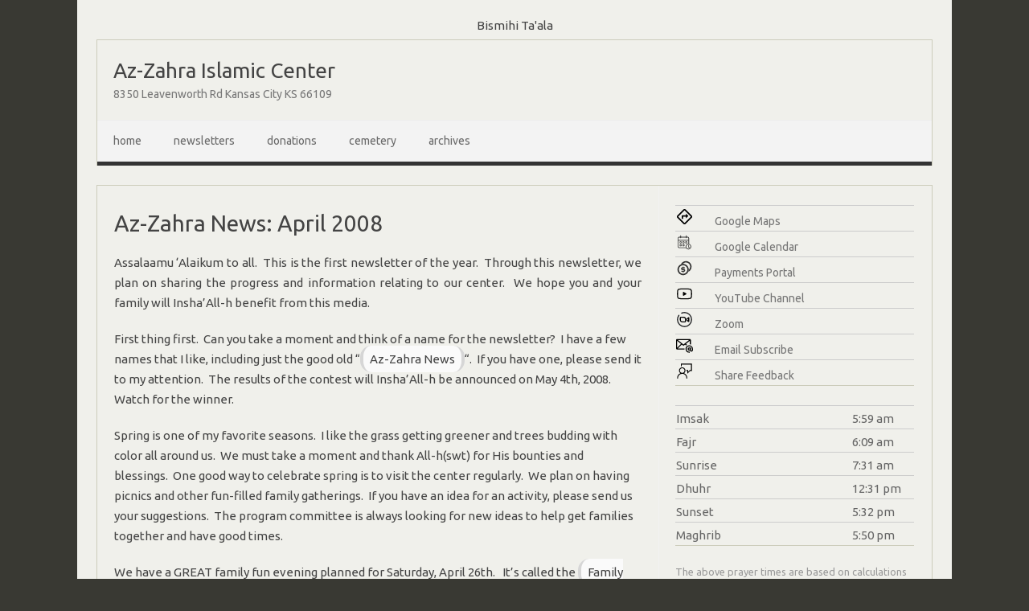

--- FILE ---
content_type: text/html; charset=UTF-8
request_url: https://www.az-zahra.org/wp/?p=1147
body_size: 11947
content:
<!DOCTYPE html>
<!--[if IE 7]>
<html class="ie ie7" lang="en-US">
<![endif]-->
<!--[if IE 8]>
<html class="ie ie8" lang="en-US">
<![endif]-->
<!--[if !(IE 7) | !(IE 8)  ]><!-->
<html lang="en-US">
<!--<![endif]-->
<head>
<meta charset="UTF-8">
<meta name="viewport" content="width=device-width, initial-scale=1">
<link rel="profile" href="http://gmpg.org/xfn/11">
<link rel="pingback" href="https://www.az-zahra.org/wp/xmlrpc.php" />
<!--[if lt IE 9]>
<script src="https://www.az-zahra.org/wp/wp-content/themes/iconic-one/js/html5.js" type="text/javascript"></script>
<![endif]-->
<title>Az-Zahra News: April 2008 &#8211; Az-Zahra Islamic Center</title>
<meta name='robots' content='max-image-preview:large' />
<link rel='dns-prefetch' href='//stats.wp.com' />
<link rel='dns-prefetch' href='//fonts.googleapis.com' />
<link rel="alternate" type="application/rss+xml" title="Az-Zahra Islamic Center &raquo; Feed" href="https://www.az-zahra.org/wp/?feed=rss2" />
<link rel="alternate" type="application/rss+xml" title="Az-Zahra Islamic Center &raquo; Comments Feed" href="https://www.az-zahra.org/wp/?feed=comments-rss2" />
<link rel="alternate" type="application/rss+xml" title="Az-Zahra Islamic Center &raquo; Az-Zahra News: April 2008 Comments Feed" href="https://www.az-zahra.org/wp/?feed=rss2&#038;p=1147" />
<link rel="alternate" title="oEmbed (JSON)" type="application/json+oembed" href="https://www.az-zahra.org/wp/index.php?rest_route=%2Foembed%2F1.0%2Fembed&#038;url=https%3A%2F%2Fwww.az-zahra.org%2Fwp%2F%3Fp%3D1147" />
<link rel="alternate" title="oEmbed (XML)" type="text/xml+oembed" href="https://www.az-zahra.org/wp/index.php?rest_route=%2Foembed%2F1.0%2Fembed&#038;url=https%3A%2F%2Fwww.az-zahra.org%2Fwp%2F%3Fp%3D1147&#038;format=xml" />
<style id='wp-img-auto-sizes-contain-inline-css' type='text/css'>
img:is([sizes=auto i],[sizes^="auto," i]){contain-intrinsic-size:3000px 1500px}
/*# sourceURL=wp-img-auto-sizes-contain-inline-css */
</style>
<style id='wp-emoji-styles-inline-css' type='text/css'>

	img.wp-smiley, img.emoji {
		display: inline !important;
		border: none !important;
		box-shadow: none !important;
		height: 1em !important;
		width: 1em !important;
		margin: 0 0.07em !important;
		vertical-align: -0.1em !important;
		background: none !important;
		padding: 0 !important;
	}
/*# sourceURL=wp-emoji-styles-inline-css */
</style>
<style id='wp-block-library-inline-css' type='text/css'>
:root{--wp-block-synced-color:#7a00df;--wp-block-synced-color--rgb:122,0,223;--wp-bound-block-color:var(--wp-block-synced-color);--wp-editor-canvas-background:#ddd;--wp-admin-theme-color:#007cba;--wp-admin-theme-color--rgb:0,124,186;--wp-admin-theme-color-darker-10:#006ba1;--wp-admin-theme-color-darker-10--rgb:0,107,160.5;--wp-admin-theme-color-darker-20:#005a87;--wp-admin-theme-color-darker-20--rgb:0,90,135;--wp-admin-border-width-focus:2px}@media (min-resolution:192dpi){:root{--wp-admin-border-width-focus:1.5px}}.wp-element-button{cursor:pointer}:root .has-very-light-gray-background-color{background-color:#eee}:root .has-very-dark-gray-background-color{background-color:#313131}:root .has-very-light-gray-color{color:#eee}:root .has-very-dark-gray-color{color:#313131}:root .has-vivid-green-cyan-to-vivid-cyan-blue-gradient-background{background:linear-gradient(135deg,#00d084,#0693e3)}:root .has-purple-crush-gradient-background{background:linear-gradient(135deg,#34e2e4,#4721fb 50%,#ab1dfe)}:root .has-hazy-dawn-gradient-background{background:linear-gradient(135deg,#faaca8,#dad0ec)}:root .has-subdued-olive-gradient-background{background:linear-gradient(135deg,#fafae1,#67a671)}:root .has-atomic-cream-gradient-background{background:linear-gradient(135deg,#fdd79a,#004a59)}:root .has-nightshade-gradient-background{background:linear-gradient(135deg,#330968,#31cdcf)}:root .has-midnight-gradient-background{background:linear-gradient(135deg,#020381,#2874fc)}:root{--wp--preset--font-size--normal:16px;--wp--preset--font-size--huge:42px}.has-regular-font-size{font-size:1em}.has-larger-font-size{font-size:2.625em}.has-normal-font-size{font-size:var(--wp--preset--font-size--normal)}.has-huge-font-size{font-size:var(--wp--preset--font-size--huge)}.has-text-align-center{text-align:center}.has-text-align-left{text-align:left}.has-text-align-right{text-align:right}.has-fit-text{white-space:nowrap!important}#end-resizable-editor-section{display:none}.aligncenter{clear:both}.items-justified-left{justify-content:flex-start}.items-justified-center{justify-content:center}.items-justified-right{justify-content:flex-end}.items-justified-space-between{justify-content:space-between}.screen-reader-text{border:0;clip-path:inset(50%);height:1px;margin:-1px;overflow:hidden;padding:0;position:absolute;width:1px;word-wrap:normal!important}.screen-reader-text:focus{background-color:#ddd;clip-path:none;color:#444;display:block;font-size:1em;height:auto;left:5px;line-height:normal;padding:15px 23px 14px;text-decoration:none;top:5px;width:auto;z-index:100000}html :where(.has-border-color){border-style:solid}html :where([style*=border-top-color]){border-top-style:solid}html :where([style*=border-right-color]){border-right-style:solid}html :where([style*=border-bottom-color]){border-bottom-style:solid}html :where([style*=border-left-color]){border-left-style:solid}html :where([style*=border-width]){border-style:solid}html :where([style*=border-top-width]){border-top-style:solid}html :where([style*=border-right-width]){border-right-style:solid}html :where([style*=border-bottom-width]){border-bottom-style:solid}html :where([style*=border-left-width]){border-left-style:solid}html :where(img[class*=wp-image-]){height:auto;max-width:100%}:where(figure){margin:0 0 1em}html :where(.is-position-sticky){--wp-admin--admin-bar--position-offset:var(--wp-admin--admin-bar--height,0px)}@media screen and (max-width:600px){html :where(.is-position-sticky){--wp-admin--admin-bar--position-offset:0px}}

/*# sourceURL=wp-block-library-inline-css */
</style><style id='wp-block-search-inline-css' type='text/css'>
.wp-block-search__button{margin-left:10px;word-break:normal}.wp-block-search__button.has-icon{line-height:0}.wp-block-search__button svg{height:1.25em;min-height:24px;min-width:24px;width:1.25em;fill:currentColor;vertical-align:text-bottom}:where(.wp-block-search__button){border:1px solid #ccc;padding:6px 10px}.wp-block-search__inside-wrapper{display:flex;flex:auto;flex-wrap:nowrap;max-width:100%}.wp-block-search__label{width:100%}.wp-block-search.wp-block-search__button-only .wp-block-search__button{box-sizing:border-box;display:flex;flex-shrink:0;justify-content:center;margin-left:0;max-width:100%}.wp-block-search.wp-block-search__button-only .wp-block-search__inside-wrapper{min-width:0!important;transition-property:width}.wp-block-search.wp-block-search__button-only .wp-block-search__input{flex-basis:100%;transition-duration:.3s}.wp-block-search.wp-block-search__button-only.wp-block-search__searchfield-hidden,.wp-block-search.wp-block-search__button-only.wp-block-search__searchfield-hidden .wp-block-search__inside-wrapper{overflow:hidden}.wp-block-search.wp-block-search__button-only.wp-block-search__searchfield-hidden .wp-block-search__input{border-left-width:0!important;border-right-width:0!important;flex-basis:0;flex-grow:0;margin:0;min-width:0!important;padding-left:0!important;padding-right:0!important;width:0!important}:where(.wp-block-search__input){appearance:none;border:1px solid #949494;flex-grow:1;font-family:inherit;font-size:inherit;font-style:inherit;font-weight:inherit;letter-spacing:inherit;line-height:inherit;margin-left:0;margin-right:0;min-width:3rem;padding:8px;text-decoration:unset!important;text-transform:inherit}:where(.wp-block-search__button-inside .wp-block-search__inside-wrapper){background-color:#fff;border:1px solid #949494;box-sizing:border-box;padding:4px}:where(.wp-block-search__button-inside .wp-block-search__inside-wrapper) .wp-block-search__input{border:none;border-radius:0;padding:0 4px}:where(.wp-block-search__button-inside .wp-block-search__inside-wrapper) .wp-block-search__input:focus{outline:none}:where(.wp-block-search__button-inside .wp-block-search__inside-wrapper) :where(.wp-block-search__button){padding:4px 8px}.wp-block-search.aligncenter .wp-block-search__inside-wrapper{margin:auto}.wp-block[data-align=right] .wp-block-search.wp-block-search__button-only .wp-block-search__inside-wrapper{float:right}
/*# sourceURL=https://www.az-zahra.org/wp/wp-includes/blocks/search/style.min.css */
</style>
<style id='global-styles-inline-css' type='text/css'>
:root{--wp--preset--aspect-ratio--square: 1;--wp--preset--aspect-ratio--4-3: 4/3;--wp--preset--aspect-ratio--3-4: 3/4;--wp--preset--aspect-ratio--3-2: 3/2;--wp--preset--aspect-ratio--2-3: 2/3;--wp--preset--aspect-ratio--16-9: 16/9;--wp--preset--aspect-ratio--9-16: 9/16;--wp--preset--color--black: #000000;--wp--preset--color--cyan-bluish-gray: #abb8c3;--wp--preset--color--white: #ffffff;--wp--preset--color--pale-pink: #f78da7;--wp--preset--color--vivid-red: #cf2e2e;--wp--preset--color--luminous-vivid-orange: #ff6900;--wp--preset--color--luminous-vivid-amber: #fcb900;--wp--preset--color--light-green-cyan: #7bdcb5;--wp--preset--color--vivid-green-cyan: #00d084;--wp--preset--color--pale-cyan-blue: #8ed1fc;--wp--preset--color--vivid-cyan-blue: #0693e3;--wp--preset--color--vivid-purple: #9b51e0;--wp--preset--gradient--vivid-cyan-blue-to-vivid-purple: linear-gradient(135deg,rgb(6,147,227) 0%,rgb(155,81,224) 100%);--wp--preset--gradient--light-green-cyan-to-vivid-green-cyan: linear-gradient(135deg,rgb(122,220,180) 0%,rgb(0,208,130) 100%);--wp--preset--gradient--luminous-vivid-amber-to-luminous-vivid-orange: linear-gradient(135deg,rgb(252,185,0) 0%,rgb(255,105,0) 100%);--wp--preset--gradient--luminous-vivid-orange-to-vivid-red: linear-gradient(135deg,rgb(255,105,0) 0%,rgb(207,46,46) 100%);--wp--preset--gradient--very-light-gray-to-cyan-bluish-gray: linear-gradient(135deg,rgb(238,238,238) 0%,rgb(169,184,195) 100%);--wp--preset--gradient--cool-to-warm-spectrum: linear-gradient(135deg,rgb(74,234,220) 0%,rgb(151,120,209) 20%,rgb(207,42,186) 40%,rgb(238,44,130) 60%,rgb(251,105,98) 80%,rgb(254,248,76) 100%);--wp--preset--gradient--blush-light-purple: linear-gradient(135deg,rgb(255,206,236) 0%,rgb(152,150,240) 100%);--wp--preset--gradient--blush-bordeaux: linear-gradient(135deg,rgb(254,205,165) 0%,rgb(254,45,45) 50%,rgb(107,0,62) 100%);--wp--preset--gradient--luminous-dusk: linear-gradient(135deg,rgb(255,203,112) 0%,rgb(199,81,192) 50%,rgb(65,88,208) 100%);--wp--preset--gradient--pale-ocean: linear-gradient(135deg,rgb(255,245,203) 0%,rgb(182,227,212) 50%,rgb(51,167,181) 100%);--wp--preset--gradient--electric-grass: linear-gradient(135deg,rgb(202,248,128) 0%,rgb(113,206,126) 100%);--wp--preset--gradient--midnight: linear-gradient(135deg,rgb(2,3,129) 0%,rgb(40,116,252) 100%);--wp--preset--font-size--small: 13px;--wp--preset--font-size--medium: 20px;--wp--preset--font-size--large: 36px;--wp--preset--font-size--x-large: 42px;--wp--preset--spacing--20: 0.44rem;--wp--preset--spacing--30: 0.67rem;--wp--preset--spacing--40: 1rem;--wp--preset--spacing--50: 1.5rem;--wp--preset--spacing--60: 2.25rem;--wp--preset--spacing--70: 3.38rem;--wp--preset--spacing--80: 5.06rem;--wp--preset--shadow--natural: 6px 6px 9px rgba(0, 0, 0, 0.2);--wp--preset--shadow--deep: 12px 12px 50px rgba(0, 0, 0, 0.4);--wp--preset--shadow--sharp: 6px 6px 0px rgba(0, 0, 0, 0.2);--wp--preset--shadow--outlined: 6px 6px 0px -3px rgb(255, 255, 255), 6px 6px rgb(0, 0, 0);--wp--preset--shadow--crisp: 6px 6px 0px rgb(0, 0, 0);}:where(.is-layout-flex){gap: 0.5em;}:where(.is-layout-grid){gap: 0.5em;}body .is-layout-flex{display: flex;}.is-layout-flex{flex-wrap: wrap;align-items: center;}.is-layout-flex > :is(*, div){margin: 0;}body .is-layout-grid{display: grid;}.is-layout-grid > :is(*, div){margin: 0;}:where(.wp-block-columns.is-layout-flex){gap: 2em;}:where(.wp-block-columns.is-layout-grid){gap: 2em;}:where(.wp-block-post-template.is-layout-flex){gap: 1.25em;}:where(.wp-block-post-template.is-layout-grid){gap: 1.25em;}.has-black-color{color: var(--wp--preset--color--black) !important;}.has-cyan-bluish-gray-color{color: var(--wp--preset--color--cyan-bluish-gray) !important;}.has-white-color{color: var(--wp--preset--color--white) !important;}.has-pale-pink-color{color: var(--wp--preset--color--pale-pink) !important;}.has-vivid-red-color{color: var(--wp--preset--color--vivid-red) !important;}.has-luminous-vivid-orange-color{color: var(--wp--preset--color--luminous-vivid-orange) !important;}.has-luminous-vivid-amber-color{color: var(--wp--preset--color--luminous-vivid-amber) !important;}.has-light-green-cyan-color{color: var(--wp--preset--color--light-green-cyan) !important;}.has-vivid-green-cyan-color{color: var(--wp--preset--color--vivid-green-cyan) !important;}.has-pale-cyan-blue-color{color: var(--wp--preset--color--pale-cyan-blue) !important;}.has-vivid-cyan-blue-color{color: var(--wp--preset--color--vivid-cyan-blue) !important;}.has-vivid-purple-color{color: var(--wp--preset--color--vivid-purple) !important;}.has-black-background-color{background-color: var(--wp--preset--color--black) !important;}.has-cyan-bluish-gray-background-color{background-color: var(--wp--preset--color--cyan-bluish-gray) !important;}.has-white-background-color{background-color: var(--wp--preset--color--white) !important;}.has-pale-pink-background-color{background-color: var(--wp--preset--color--pale-pink) !important;}.has-vivid-red-background-color{background-color: var(--wp--preset--color--vivid-red) !important;}.has-luminous-vivid-orange-background-color{background-color: var(--wp--preset--color--luminous-vivid-orange) !important;}.has-luminous-vivid-amber-background-color{background-color: var(--wp--preset--color--luminous-vivid-amber) !important;}.has-light-green-cyan-background-color{background-color: var(--wp--preset--color--light-green-cyan) !important;}.has-vivid-green-cyan-background-color{background-color: var(--wp--preset--color--vivid-green-cyan) !important;}.has-pale-cyan-blue-background-color{background-color: var(--wp--preset--color--pale-cyan-blue) !important;}.has-vivid-cyan-blue-background-color{background-color: var(--wp--preset--color--vivid-cyan-blue) !important;}.has-vivid-purple-background-color{background-color: var(--wp--preset--color--vivid-purple) !important;}.has-black-border-color{border-color: var(--wp--preset--color--black) !important;}.has-cyan-bluish-gray-border-color{border-color: var(--wp--preset--color--cyan-bluish-gray) !important;}.has-white-border-color{border-color: var(--wp--preset--color--white) !important;}.has-pale-pink-border-color{border-color: var(--wp--preset--color--pale-pink) !important;}.has-vivid-red-border-color{border-color: var(--wp--preset--color--vivid-red) !important;}.has-luminous-vivid-orange-border-color{border-color: var(--wp--preset--color--luminous-vivid-orange) !important;}.has-luminous-vivid-amber-border-color{border-color: var(--wp--preset--color--luminous-vivid-amber) !important;}.has-light-green-cyan-border-color{border-color: var(--wp--preset--color--light-green-cyan) !important;}.has-vivid-green-cyan-border-color{border-color: var(--wp--preset--color--vivid-green-cyan) !important;}.has-pale-cyan-blue-border-color{border-color: var(--wp--preset--color--pale-cyan-blue) !important;}.has-vivid-cyan-blue-border-color{border-color: var(--wp--preset--color--vivid-cyan-blue) !important;}.has-vivid-purple-border-color{border-color: var(--wp--preset--color--vivid-purple) !important;}.has-vivid-cyan-blue-to-vivid-purple-gradient-background{background: var(--wp--preset--gradient--vivid-cyan-blue-to-vivid-purple) !important;}.has-light-green-cyan-to-vivid-green-cyan-gradient-background{background: var(--wp--preset--gradient--light-green-cyan-to-vivid-green-cyan) !important;}.has-luminous-vivid-amber-to-luminous-vivid-orange-gradient-background{background: var(--wp--preset--gradient--luminous-vivid-amber-to-luminous-vivid-orange) !important;}.has-luminous-vivid-orange-to-vivid-red-gradient-background{background: var(--wp--preset--gradient--luminous-vivid-orange-to-vivid-red) !important;}.has-very-light-gray-to-cyan-bluish-gray-gradient-background{background: var(--wp--preset--gradient--very-light-gray-to-cyan-bluish-gray) !important;}.has-cool-to-warm-spectrum-gradient-background{background: var(--wp--preset--gradient--cool-to-warm-spectrum) !important;}.has-blush-light-purple-gradient-background{background: var(--wp--preset--gradient--blush-light-purple) !important;}.has-blush-bordeaux-gradient-background{background: var(--wp--preset--gradient--blush-bordeaux) !important;}.has-luminous-dusk-gradient-background{background: var(--wp--preset--gradient--luminous-dusk) !important;}.has-pale-ocean-gradient-background{background: var(--wp--preset--gradient--pale-ocean) !important;}.has-electric-grass-gradient-background{background: var(--wp--preset--gradient--electric-grass) !important;}.has-midnight-gradient-background{background: var(--wp--preset--gradient--midnight) !important;}.has-small-font-size{font-size: var(--wp--preset--font-size--small) !important;}.has-medium-font-size{font-size: var(--wp--preset--font-size--medium) !important;}.has-large-font-size{font-size: var(--wp--preset--font-size--large) !important;}.has-x-large-font-size{font-size: var(--wp--preset--font-size--x-large) !important;}
/*# sourceURL=global-styles-inline-css */
</style>

<style id='classic-theme-styles-inline-css' type='text/css'>
/*! This file is auto-generated */
.wp-block-button__link{color:#fff;background-color:#32373c;border-radius:9999px;box-shadow:none;text-decoration:none;padding:calc(.667em + 2px) calc(1.333em + 2px);font-size:1.125em}.wp-block-file__button{background:#32373c;color:#fff;text-decoration:none}
/*# sourceURL=/wp-includes/css/classic-themes.min.css */
</style>
<link rel='stylesheet' id='themonic-fonts-css' href='https://fonts.googleapis.com/css?family=Ubuntu%3A400%2C700&#038;subset=latin%2Clatin-ext' type='text/css' media='all' />
<link rel='stylesheet' id='themonic-style-css' href='https://www.az-zahra.org/wp/wp-content/themes/iconic-one/style.css?ver=2.4' type='text/css' media='all' />
<link rel='stylesheet' id='custom-style-css' href='https://www.az-zahra.org/wp/wp-content/themes/iconic-one/custom.css?ver=6.9' type='text/css' media='all' />
<link rel="https://api.w.org/" href="https://www.az-zahra.org/wp/index.php?rest_route=/" /><link rel="alternate" title="JSON" type="application/json" href="https://www.az-zahra.org/wp/index.php?rest_route=/wp/v2/posts/1147" /><link rel="EditURI" type="application/rsd+xml" title="RSD" href="https://www.az-zahra.org/wp/xmlrpc.php?rsd" />
<meta name="generator" content="WordPress 6.9" />
<link rel="canonical" href="https://www.az-zahra.org/wp/?p=1147" />
<link rel='shortlink' href='https://www.az-zahra.org/wp/?p=1147' />
	<style>img#wpstats{display:none}</style>
		<script type="text/javascript" src="/praytime/prayTimes.js"></script>
<link rel="stylesheet" href="https://fonts.googleapis.com/css?family=Noto+Naskh+Arabic">
<link rel="apple-touch-icon" sizes="180x180" href="/apple-touch-icon.png">
<link rel="icon" type="image/png" sizes="32x32" href="/favicon-32x32.png">
<link rel="icon" type="image/png" sizes="16x16" href="/favicon-16x16.png">
<link rel="manifest" href="/site.webmanifest">
<link rel="mask-icon" href="/safari-pinned-tab.svg" color="#5bbad5">
<meta name="msapplication-TileColor" content="#da532c">
<meta name="theme-color" content="#ffffff">
<script type="text/javascript">
function hday() {
	const date = new Date();
	const dayOfMonth = date.getDate();
    document.getElementById(dayOfMonth).classList.add('today'); 
}
hday();
</script>		<style type="text/css" id="wp-custom-css">
			body {
	background-color: #393933;
}

.today { 
background: white; 
}

.io-title-description:before{
  content: '';
  background:url('/images/logo.svg');
  width: 64;
  height: 64;
  display: block;
}

::selection {
  background: #FFFFBB;
}

.site {
	background-color: #f0f0eb
}

.site-header,
.site-content article,
.entry-content  table,
.wrapper {
	border-color: #CCCCBB;
}

em {
	font-style: normal;
}

blockquote.wp-block-quote {
	font-style: normal;
	margin-bottom: 45px;
}

blockquote.wp-block-quote cite {
	font-style: normal;
	background-color: #dddddd;
	float: right;
	margin: 0px;
	padding: 5px 10px;
}

pre.wp-block-verse {
	font-size: .9em;
	margin: 0px;
	padding: 10px 0;
	border-radius: 0;
	border-width: 1px 0;
	color: #333333;
	overflow-wrap: break-word;
}

.simcal-event-title {
	font-size:12.5px;
}

.simcal-default-calendar-list {
	padding: 0px;
	margin: 0px;
}

.simcal-default-calendar-list ul.simcal-events {
	margin: 0px;
}

.entry-content li {
  margin: 0px;
}

.site:before {
  content: "Bismihi Ta'ala";
	display: block;
  text-align: center;
	margin: 0 0 10px 0;
}

.entry-content td.min {
    width: 1%;
   	padding-left: 2px;
	  padding-right: 16px;
    white-space: nowrap;
}


.wp-block-pullquote {
  font-size: 1em;
	font-style: normal;
  line-height: 1;
	padding: 0px;
	font-family: "Ubuntu", Helvetica, Arial, sans-serif;
}

.wp-block-pullquote blockquote {
	font-style: normal;
}

.wp-block-pullquote cite {
	font-style: normal;
	font-size: 14px;
	line-height: 2;
}

.fineprint {
	font-size:12.5px;
	color: #999999;
}

a {
	color: #666666;
}

a:hover {
	color: #333333;
}

.entry-content img,
.comment-content img,
.widget img,
img.header-image,
.author-avatar img,
img.wp-post-image {
	margin-bottom: 0px;
}

h3.wp-block-heading,
.subtitle {
	font-weight: normal;
	padding: 8px;
	margin: 0px;
	background: #FAFAFA;
  border-left: 4px solid #D6D6D6;
  border-right: 4px solid #D6D6D6;
  border-radius: 14px;
	background-color: #FAFAFA;
	width: fit-content;
}


body {
	font-size: 15px;
}

.entry-content td,
.comment-content td {
	color: #666666;
	font-size: 15px;
	border: none;
	border-top: 1px solid #CCCCCC;
	padding: 3px 0px 0px 1px;
}

article.format-aside .aside {
    border-top: 16px solid #333333;
}

.themonic-nav ul.nav-menu,
.themonic-nav div.nav-menu > ul {
	border-bottom: 5px solid #333333;
}

.themonic-nav .current-menu-item > a,
.themonic-nav .current-menu-ancestor > a,
.themonic-nav .current_page_item > a,
.themonic-nav .current_page_ancestor > a {
	    background: none repeat scroll 0 0 #333333;
}

.themonic-nav li:hover {
		background:#555555;
}

.themonic-nav li a {
	text-transform: lowercase;
	font-size: 14px
}

.wp-block-search__button {
    background: #333333;
}

#searchsubmit {
    background: #333333;
    border: 1px solid #333333;
}

.nav-menu  {
	text-transform: lower;
}

.no-results, .not-found,
footer.entry-meta,
div.below-title-meta {
		display: none
}

.widget-area .widget a {
	font-size: 14px;
}

.site-wordpress {
		visibility: hidden
}

.bluem { 
		background-color:#333333 
}

.io-title-description .site-description {
		font-size: 14px;
		color: #777777;  
		text-shadow: none;
}

.wp-block-latest-posts li {
  padding: 10px 0px 10px 0px;
	border-bottom: 1px solid #333333;
}

a.wp-block-latest-posts__post-title {
	font-size: 24px;
	text-decoration: none;
}

h2.entry-title a {
}

.io-title-description a {
		font-size: 26px;
		text-shadow: none;
}		</style>
		</head>
<body class="wp-singular post-template-default single single-post postid-1147 single-format-standard wp-theme-iconic-one custom-font-enabled single-author">

<div id="page" class="site">
	<a class="skip-link screen-reader-text" href="#main" title="Skip to content">Skip to content</a>
	<header id="masthead" class="site-header" role="banner">
					<div class="io-title-description">
			<a href="https://www.az-zahra.org/wp/" title="Az-Zahra Islamic Center" rel="home">Az-Zahra Islamic Center</a>
				<br .../> 
								 <div class="site-description">8350 Leavenworth Rd Kansas City KS 66109</div>
						</div>
			
		
		<nav id="site-navigation" class="themonic-nav" role="navigation">
		<button class="menu-toggle" aria-controls="menu-top" aria-expanded="false">Menu<label class="iomenu">
  <div class="iolines"></div>
  <div class="iolines"></div>
  <div class="iolines"></div>
</label></button>
			<ul id="menu-top" class="nav-menu"><li id="menu-item-5513" class="menu-item menu-item-type-custom menu-item-object-custom menu-item-home menu-item-5513"><a href="https://www.az-zahra.org/wp/">Home</a></li>
<li id="menu-item-6913" class="menu-item menu-item-type-post_type menu-item-object-page menu-item-6913"><a href="https://www.az-zahra.org/wp/?page_id=5509">Newsletters</a></li>
<li id="menu-item-5516" class="menu-item menu-item-type-post_type menu-item-object-page menu-item-5516"><a href="https://www.az-zahra.org/wp/?page_id=5345">Donations</a></li>
<li id="menu-item-5514" class="menu-item menu-item-type-post_type menu-item-object-page menu-item-5514"><a href="https://www.az-zahra.org/wp/?page_id=4352">Cemetery</a></li>
<li id="menu-item-5517" class="menu-item menu-item-type-post_type menu-item-object-page menu-item-5517"><a href="https://www.az-zahra.org/wp/?page_id=5346">Archives</a></li>
</ul>		</nav><!-- #site-navigation -->
		<div class="clear"></div>
	</header><!-- #masthead -->
<div id="main" class="wrapper">	<div id="primary" class="site-content">
		<div id="content" role="main">

			
				
	<article id="post-1147" class="post-1147 post type-post status-publish format-standard hentry category-archive category-newsletter">
				<header class="entry-header">
						<h1 class="entry-title">Az-Zahra News: April 2008</h1>
									
		<div class="below-title-meta">
		<div class="adt">
		By        <span class="vcard author">
			<span class="fn"><a href="https://www.az-zahra.org/wp/?author=1" title="Posts by azwpadmin" rel="author">azwpadmin</a></span>
        </span>
        <span class="meta-sep">|</span> 
				
				<span class="date updated">April 18, 2008</span>
				 
        </div>
		<div class="adt-comment">
		<a class="link-comments" href="https://www.az-zahra.org/wp/?p=1147#respond">0 Comment</a> 
        </div>       
		</div><!-- below title meta end -->
			
						
		</header><!-- .entry-header -->

							<div class="entry-content">
												<p style="text-align: justify"><span class="article">Assalaamu ‘Alaikum to all.  This is the first newsletter of the year.  Through this newsletter, we plan on sharing the progress and information relating to our center.  We hope you and your family will Insha’All-h benefit from this media.</p>
<p>First thing first.  Can you take a moment and think of a name for the newsletter?  I have a few names that I like, including just the good old &#8220;<span class="subtitle">Az-Zahra News</span>&#8220;.  If you have one, please send it to my attention.  The results of the contest will Insha’All-h be announced on May 4th, 2008.  Watch for the winner.</p>
<p>Spring is one of my favorite seasons.  I like the grass getting greener and trees budding with color all around us.  We must take a moment and thank All-h(swt) for His bounties and blessings.  One good way to celebrate spring is to visit the center regularly.  We plan on having picnics and other fun-filled family gatherings.  If you have an idea for an activity, please send us your suggestions.  The program committee is always looking for new ideas to help get families together and have good times.</p>
<p>We have a GREAT family fun evening planned for Saturday, April 26th.   It’s called the <span class="subtitle">Family Pizza-Movie night.</span>  All you have to do is make sure that you have purchased a ticket for the dandy night.  We guarantee that your family will have lots of fun.  If you come on time, your child will also be able to help with the pizza preparation.  Oh yeah!  That will be fun, alright.  Besides pizza, you will have two movies, ice cream, and pop corn.  All for a small price.</p>
<p></span><span class="article"></span><span class="article">Ticket:  </span><br />
<span class="article"></span><span class="article">$5.00 per person, ages 10 years and older,<br />
$3:00 for ages 3 to 10 years old.</span><br />
<span class="article">Time: 6pm &#8211; 10 pm.</span><span class="article"></p>
<p>We have a BBQ picnic planned for May.  We will let you know when we finalize the date and time.</p>
<p>If you have a child between the ages of 6 and 16, please register him/her in our weekend school.  It is free!  Some of the classes currently being offered include Farsi, Deeniyat, Islamic History, and Qur’an reading.   The teachers are working hard to impart Islamic based education.  We also teach the kids to say their salat (namaz).  You should see the little angels during the salat times.  There are very few situations more pleasing to our eyes than see a child trying to please All-h(swt).</p>
<p>We are collecting the membership dues for 2008.  If you have not yet paid your dues, please fill out the form and mail in with your check today.  You may also drop off the completed form when you visit the center on Sundays.  Remember, membership has advantages.</span></p>
<p><span class="subtitle">Health tip of the month</span></p>
<p><span class="article">Drink plenty of fluids, preferably fewer cups of caffeinated drinks.  If you go for a walk or jog, please carry a bottle of water with you.  Stop and drink fluids several times during your exercise.</p>
<p>Also eat fresh fruits and vegetables.  If you are fortunate to have a back yard or pots try to grow your own veggies.  You will see the difference in taste when compared to the ones you purchase from grocery stores.  Not to mention the money you may save in the process.</p>
<p>Send your suggestions to Br. Jameel Agha, at mj_agha@yahoo.com</span></p>
											</div><!-- .entry-content -->
		
	<footer class="entry-meta">
					<span>Category: <a href="https://www.az-zahra.org/wp/?cat=7" rel="category">Archive</a> <a href="https://www.az-zahra.org/wp/?cat=9" rel="category">Newsletter</a></span>
								<span></span>
			
           						</footer><!-- .entry-meta -->
	</article><!-- #post -->
				<nav class="nav-single">
					<div class="assistive-text">Post navigation</div>
					<span class="nav-previous"><a href="https://www.az-zahra.org/wp/?p=1145" rel="prev"><span class="meta-nav">&larr;</span> Jashn-e-Milad-un-Nabi (sawa) and Wiladat of Imam Ja&#8217;afar As-Sadiq (as)</a></span>
					<span class="nav-next"><a href="https://www.az-zahra.org/wp/?p=1148" rel="next">Family Pizza-Movie Night <span class="meta-nav">&rarr;</span></a></span>
				</nav><!-- .nav-single -->

				
<div id="comments" class="comments-area">

	
	
		<div id="respond" class="comment-respond">
		<h3 id="reply-title" class="comment-reply-title">Leave a Reply <small><a rel="nofollow" id="cancel-comment-reply-link" href="/wp/?p=1147#respond" style="display:none;">Cancel reply</a></small></h3><form action="https://www.az-zahra.org/wp/wp-comments-post.php" method="post" id="commentform" class="comment-form"><p class="comment-notes"><span id="email-notes">Your email address will not be published.</span> <span class="required-field-message">Required fields are marked <span class="required">*</span></span></p><p class="comment-form-comment"><label for="comment">Comment <span class="required">*</span></label> <textarea id="comment" name="comment" cols="45" rows="8" maxlength="65525" required="required"></textarea></p><p class="comment-form-author"><label for="author">Name <span class="required">*</span></label> <input id="author" name="author" type="text" value="" size="30" maxlength="245" autocomplete="name" required="required" /></p>
<p class="comment-form-email"><label for="email">Email <span class="required">*</span></label> <input id="email" name="email" type="text" value="" size="30" maxlength="100" aria-describedby="email-notes" autocomplete="email" required="required" /></p>
<p class="comment-form-url"><label for="url">Website</label> <input id="url" name="url" type="text" value="" size="30" maxlength="200" autocomplete="url" /></p>
<p class="comment-form-cookies-consent"><input id="wp-comment-cookies-consent" name="wp-comment-cookies-consent" type="checkbox" value="yes" /> <label for="wp-comment-cookies-consent">Save my name, email, and website in this browser for the next time I comment.</label></p>
<p class="form-submit"><input name="submit" type="submit" id="submit" class="submit" value="Post Comment" /> <input type='hidden' name='comment_post_ID' value='1147' id='comment_post_ID' />
<input type='hidden' name='comment_parent' id='comment_parent' value='0' />
</p><p style="display: none;"><input type="hidden" id="akismet_comment_nonce" name="akismet_comment_nonce" value="831762f4ac" /></p><p style="display: none !important;" class="akismet-fields-container" data-prefix="ak_"><label>&#916;<textarea name="ak_hp_textarea" cols="45" rows="8" maxlength="100"></textarea></label><input type="hidden" id="ak_js_1" name="ak_js" value="105"/><script>document.getElementById( "ak_js_1" ).setAttribute( "value", ( new Date() ).getTime() );</script></p></form>	</div><!-- #respond -->
	
</div><!-- #comments .comments-area -->
			
		</div><!-- #content -->
	</div><!-- #primary -->


			<div id="secondary" class="widget-area" role="complementary">
			<aside id="block-9" class="widget widget_block"><div class="entry-content">
<table>
<tbody>
<tr>
<td><img decoding="async" class="" src="/images/icon_directions.svg" height="21"/></td>
<td><a href="https://www.google.com/maps/dir/?api=1&amp;destination=Az-Zahra+Islamic+Center+8350+Leavenworth+Rd+Kansas+City+Kansas+66109">Google Maps</a></td>
</tr>
<tr>
<td><img decoding="async" class="" src="/images/icon_calendar.svg" height="21"/></td>
<td><a href="https://calendar.google.com/calendar/embed?src=wm%40az-zahra.org&ctz=America%2FChicago">Google Calendar</a></td>
</tr>
<tr>
<td><img decoding="async" class="" src="/images/icon_coins.svg" height="21"/></td>
<td><a href="https://az-zahra.mypaysimple.com/s/payments-portal">Payments Portal</a></td>
</tr>
<tr>
<td><img decoding="async" class="" src="/images/icon_youtube.svg" height="21"/></td>
<td><a href="https://www.youtube.com/c/azzahracenter">YouTube Channel</a></td>
</tr>
<tr>
<td><img decoding="async" class="" src="/images/icon_zoom.svg" height="21"/></td>
<td><a href="https://zoom.us/j/7306952946?pwd=MVAzTVRKazNlVzZ6SU0xOS9rUm5HUT09">Zoom</a></td>
</tr>
<tr>
<td><img decoding="async" class="" src="/images/icon_email.svg" height="21"/></td>
<td><a href="https://www.az-zahra.org/dada/mail.cgi">Email Subscribe</a></td>
</tr>
<tr>
<td><img decoding="async" class="" src="/images/icon_feedback.svg" height="21"/></td>
<td><a href="/wp/?page_id=5528">Share Feedback</a></td>
</tr>
</tbody>
</table>
</div></aside><aside id="block-11" class="widget widget_block"><div id="prayer-timings" class="entry-content"></div>
<div class="fineprint">The above prayer times are based on calculations and for Az-Zahra Center’s location. Please allow few minutes as precaution.</div>
<script type="text/javascript">
	prayTimes.setMethod('Jafari');
	prayTimes.adjust( {imsak: 18, midnight: 'Jafari'} );
	var date = new Date(new Date().toLocaleString('en-US', { timeZone: 'America/Chicago' }));
	var times = prayTimes.getTimes(date, [39.144179, -94.7729833], -6, 'auto', '12h');
	var list = ['Imsak', 'Fajr', 'Sunrise', 'Dhuhr', 'Sunset', 'Maghrib'];

    html = '<table id="timetable">'
	for(var i in list)	{
		html += '<tr><td>'+ list[i] + '</td><td class="min">' + times[list[i].toLowerCase()] +'</td></tr>';
	}	
	html += '</table>';
    document.getElementById("prayer-timings").innerHTML = html;
</script></aside><aside id="block-12" class="widget widget_block widget_search"><form role="search" method="get" action="https://www.az-zahra.org/wp/" class="wp-block-search__button-inside wp-block-search__icon-button wp-block-search"    ><label class="wp-block-search__label screen-reader-text" for="wp-block-search__input-1" >Search</label><div class="wp-block-search__inside-wrapper" ><input class="wp-block-search__input" id="wp-block-search__input-1" placeholder="Search..." value="" type="search" name="s" required /><button aria-label="Search" class="wp-block-search__button has-icon wp-element-button" type="submit" ><svg class="search-icon" viewBox="0 0 24 24" width="24" height="24">
					<path d="M13 5c-3.3 0-6 2.7-6 6 0 1.4.5 2.7 1.3 3.7l-3.8 3.8 1.1 1.1 3.8-3.8c1 .8 2.3 1.3 3.7 1.3 3.3 0 6-2.7 6-6S16.3 5 13 5zm0 10.5c-2.5 0-4.5-2-4.5-4.5s2-4.5 4.5-4.5 4.5 2 4.5 4.5-2 4.5-4.5 4.5z"></path>
				</svg></button></div></form></aside>		</div><!-- #secondary -->
		</div><!-- #main .wrapper -->
	<footer id="colophon" role="contentinfo">
		<div class="site-info">
		<div class="footercopy"></div>
		<div class="footercredit">A place to practice our faith as a Shia community</div>
		<div class="clear"></div>
		</div><!-- .site-info -->
		</footer><!-- #colophon -->
		<div class="site-wordpress">
				<a href="https://themonic.com/iconic-one/">Iconic One</a> Theme | Powered by <a href="https://wordpress.org">Wordpress</a>
				</div><!-- .site-info -->
				<div class="clear"></div>
</div><!-- #page -->

<script type="text/javascript" src="https://www.az-zahra.org/wp/wp-includes/js/comment-reply.min.js?ver=6.9" id="comment-reply-js" async="async" data-wp-strategy="async" fetchpriority="low"></script>
<script type="text/javascript" src="https://www.az-zahra.org/wp/wp-content/themes/iconic-one/js/selectnav.js?ver=1.0" id="themonic-mobile-navigation-js"></script>
<script type="text/javascript" id="jetpack-stats-js-before">
/* <![CDATA[ */
_stq = window._stq || [];
_stq.push([ "view", {"v":"ext","blog":"224295092","post":"1147","tz":"-6","srv":"www.az-zahra.org","j":"1:15.4"} ]);
_stq.push([ "clickTrackerInit", "224295092", "1147" ]);
//# sourceURL=jetpack-stats-js-before
/* ]]> */
</script>
<script type="text/javascript" src="https://stats.wp.com/e-202604.js" id="jetpack-stats-js" defer="defer" data-wp-strategy="defer"></script>
<script defer type="text/javascript" src="https://www.az-zahra.org/wp/wp-content/plugins/akismet/_inc/akismet-frontend.js?ver=1762967834" id="akismet-frontend-js"></script>
<script id="wp-emoji-settings" type="application/json">
{"baseUrl":"https://s.w.org/images/core/emoji/17.0.2/72x72/","ext":".png","svgUrl":"https://s.w.org/images/core/emoji/17.0.2/svg/","svgExt":".svg","source":{"concatemoji":"https://www.az-zahra.org/wp/wp-includes/js/wp-emoji-release.min.js?ver=6.9"}}
</script>
<script type="module">
/* <![CDATA[ */
/*! This file is auto-generated */
const a=JSON.parse(document.getElementById("wp-emoji-settings").textContent),o=(window._wpemojiSettings=a,"wpEmojiSettingsSupports"),s=["flag","emoji"];function i(e){try{var t={supportTests:e,timestamp:(new Date).valueOf()};sessionStorage.setItem(o,JSON.stringify(t))}catch(e){}}function c(e,t,n){e.clearRect(0,0,e.canvas.width,e.canvas.height),e.fillText(t,0,0);t=new Uint32Array(e.getImageData(0,0,e.canvas.width,e.canvas.height).data);e.clearRect(0,0,e.canvas.width,e.canvas.height),e.fillText(n,0,0);const a=new Uint32Array(e.getImageData(0,0,e.canvas.width,e.canvas.height).data);return t.every((e,t)=>e===a[t])}function p(e,t){e.clearRect(0,0,e.canvas.width,e.canvas.height),e.fillText(t,0,0);var n=e.getImageData(16,16,1,1);for(let e=0;e<n.data.length;e++)if(0!==n.data[e])return!1;return!0}function u(e,t,n,a){switch(t){case"flag":return n(e,"\ud83c\udff3\ufe0f\u200d\u26a7\ufe0f","\ud83c\udff3\ufe0f\u200b\u26a7\ufe0f")?!1:!n(e,"\ud83c\udde8\ud83c\uddf6","\ud83c\udde8\u200b\ud83c\uddf6")&&!n(e,"\ud83c\udff4\udb40\udc67\udb40\udc62\udb40\udc65\udb40\udc6e\udb40\udc67\udb40\udc7f","\ud83c\udff4\u200b\udb40\udc67\u200b\udb40\udc62\u200b\udb40\udc65\u200b\udb40\udc6e\u200b\udb40\udc67\u200b\udb40\udc7f");case"emoji":return!a(e,"\ud83e\u1fac8")}return!1}function f(e,t,n,a){let r;const o=(r="undefined"!=typeof WorkerGlobalScope&&self instanceof WorkerGlobalScope?new OffscreenCanvas(300,150):document.createElement("canvas")).getContext("2d",{willReadFrequently:!0}),s=(o.textBaseline="top",o.font="600 32px Arial",{});return e.forEach(e=>{s[e]=t(o,e,n,a)}),s}function r(e){var t=document.createElement("script");t.src=e,t.defer=!0,document.head.appendChild(t)}a.supports={everything:!0,everythingExceptFlag:!0},new Promise(t=>{let n=function(){try{var e=JSON.parse(sessionStorage.getItem(o));if("object"==typeof e&&"number"==typeof e.timestamp&&(new Date).valueOf()<e.timestamp+604800&&"object"==typeof e.supportTests)return e.supportTests}catch(e){}return null}();if(!n){if("undefined"!=typeof Worker&&"undefined"!=typeof OffscreenCanvas&&"undefined"!=typeof URL&&URL.createObjectURL&&"undefined"!=typeof Blob)try{var e="postMessage("+f.toString()+"("+[JSON.stringify(s),u.toString(),c.toString(),p.toString()].join(",")+"));",a=new Blob([e],{type:"text/javascript"});const r=new Worker(URL.createObjectURL(a),{name:"wpTestEmojiSupports"});return void(r.onmessage=e=>{i(n=e.data),r.terminate(),t(n)})}catch(e){}i(n=f(s,u,c,p))}t(n)}).then(e=>{for(const n in e)a.supports[n]=e[n],a.supports.everything=a.supports.everything&&a.supports[n],"flag"!==n&&(a.supports.everythingExceptFlag=a.supports.everythingExceptFlag&&a.supports[n]);var t;a.supports.everythingExceptFlag=a.supports.everythingExceptFlag&&!a.supports.flag,a.supports.everything||((t=a.source||{}).concatemoji?r(t.concatemoji):t.wpemoji&&t.twemoji&&(r(t.twemoji),r(t.wpemoji)))});
//# sourceURL=https://www.az-zahra.org/wp/wp-includes/js/wp-emoji-loader.min.js
/* ]]> */
</script>
</body>
</html>

--- FILE ---
content_type: image/svg+xml
request_url: https://www.az-zahra.org/images/icon_zoom.svg
body_size: 89
content:
<svg fill="none" height="24" viewBox="0 0 24 24" width="24" xmlns="http://www.w3.org/2000/svg"><g stroke-width="1.5"><path clip-rule="evenodd" d="m6 9.67999v2.80001c0 1.54 1.25001 2.78 2.79001 2.77l3.67999-.03c.51 0 .92-.42.92-.92v-2.77c0-1.53-1.24-2.76999-2.77-2.76999h-3.69001c-.52 0-.92999.40998-.92999.91998z" fill-rule="evenodd" stroke="#000" stroke-miterlimit="10"/><g stroke-linecap="round" stroke-linejoin="round"><path clip-rule="evenodd" d="m18.0005 9.23999v5.54001l-2.77-1.85v-1.84z" fill-rule="evenodd" stroke="#000" stroke-miterlimit="10"/><path d="m4 6c-1.25 1.67-2 3.75-2 6 0 5.52 4.48 10 10 10s10-4.48 10-10-4.48-10-10-10c-1.43 0-2.8.30001-4.03.85001" stroke="#17191c"/></g></g></svg>